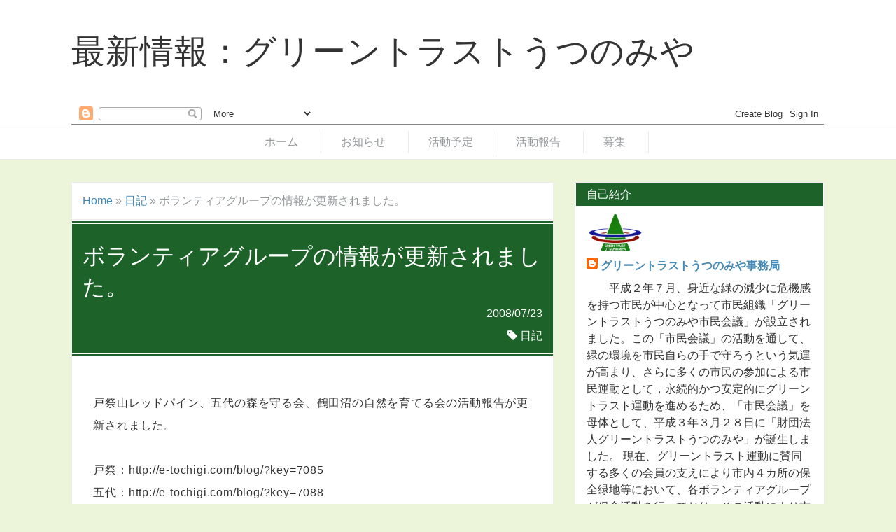

--- FILE ---
content_type: text/javascript; charset=UTF-8
request_url: https://news.green-trust.jp/feeds/posts/default/-/%E6%97%A5%E8%A8%98?alt=json-in-script&callback=mrp_input&max-results=10
body_size: 4576
content:
// API callback
mrp_input({"version":"1.0","encoding":"UTF-8","feed":{"xmlns":"http://www.w3.org/2005/Atom","xmlns$openSearch":"http://a9.com/-/spec/opensearchrss/1.0/","xmlns$blogger":"http://schemas.google.com/blogger/2008","xmlns$georss":"http://www.georss.org/georss","xmlns$gd":"http://schemas.google.com/g/2005","xmlns$thr":"http://purl.org/syndication/thread/1.0","id":{"$t":"tag:blogger.com,1999:blog-8730084022662276777"},"updated":{"$t":"2026-01-04T14:13:46.934+09:00"},"category":[{"term":"日記"},{"term":"お知らせ"},{"term":"クチコミ情報"},{"term":"募集"},{"term":"活動報告"},{"term":"活動予定"}],"title":{"type":"text","$t":"最新情報：グリーントラストうつのみや"},"subtitle":{"type":"html","$t":""},"link":[{"rel":"http://schemas.google.com/g/2005#feed","type":"application/atom+xml","href":"https:\/\/news.green-trust.jp\/feeds\/posts\/default"},{"rel":"self","type":"application/atom+xml","href":"https:\/\/www.blogger.com\/feeds\/8730084022662276777\/posts\/default\/-\/%E6%97%A5%E8%A8%98?alt=json-in-script\u0026max-results=10"},{"rel":"alternate","type":"text/html","href":"https:\/\/news.green-trust.jp\/search\/label\/%E6%97%A5%E8%A8%98"},{"rel":"hub","href":"http://pubsubhubbub.appspot.com/"},{"rel":"next","type":"application/atom+xml","href":"https:\/\/www.blogger.com\/feeds\/8730084022662276777\/posts\/default\/-\/%E6%97%A5%E8%A8%98\/-\/%E6%97%A5%E8%A8%98?alt=json-in-script\u0026start-index=11\u0026max-results=10"}],"author":[{"name":{"$t":"グリーントラストうつのみや事務局"},"uri":{"$t":"http:\/\/www.blogger.com\/profile\/12637653891265626843"},"email":{"$t":"noreply@blogger.com"},"gd$image":{"rel":"http://schemas.google.com/g/2005#thumbnail","width":"31","height":"22","src":"\/\/blogger.googleusercontent.com\/img\/b\/R29vZ2xl\/AVvXsEg1XikDrmN68-hmnZmAj3G66Ajw92GT9k0kiHufVK5xLci11JDYPUUKNGV9akPdA8upnJMh0JdLOtzHQIqGdDZ6ahmAuquT6ye66xbiLillrE2qZuenkCGF2HvT8nw5Ug\/s220\/%EF%BC%A7%EF%BC%B4%E3%83%AD%E3%82%B4%E6%96%87%E5%AD%97%E9%96%93%E9%80%8F%E9%81%8E.png"}}],"generator":{"version":"7.00","uri":"http://www.blogger.com","$t":"Blogger"},"openSearch$totalResults":{"$t":"174"},"openSearch$startIndex":{"$t":"1"},"openSearch$itemsPerPage":{"$t":"10"},"entry":[{"id":{"$t":"tag:blogger.com,1999:blog-8730084022662276777.post-6032935879219147758"},"published":{"$t":"2017-05-15T16:05:00.000+09:00"},"updated":{"$t":"2017-05-24T09:29:31.933+09:00"},"category":[{"scheme":"http://www.blogger.com/atom/ns#","term":"日記"}],"title":{"type":"text","$t":"『平成２９年６月，７月行事予定表』の掲載について"},"content":{"type":"html","$t":"風にそよぐ木々の緑もまぶしい季節となりました。\u003Cbr\/\u003E戸祭山緑地，長岡樹林地において５月春の公開活動として\u003Cbr\/\u003E観察会があり，ハルゼミの抜け殻や，シュレーゲルアオガエルの\u003Cbr\/\u003Eおんぶの姿，卵のかたまりなどなかなか貴重な，楽しい体験が\u003Cbr\/\u003Eありました。・・・・写真有り\u003Cbr\/\u003E「平成２９年６月，７月行事予定表」を掲載します。\u003Cbr\/\u003E　　　　　　　　　　　　　　　　　　　　　　　　　　（事務局）\u003Cbr\/\u003E"},"link":[{"rel":"edit","type":"application/atom+xml","href":"https:\/\/www.blogger.com\/feeds\/8730084022662276777\/posts\/default\/6032935879219147758"},{"rel":"self","type":"application/atom+xml","href":"https:\/\/www.blogger.com\/feeds\/8730084022662276777\/posts\/default\/6032935879219147758"},{"rel":"alternate","type":"text/html","href":"https:\/\/news.green-trust.jp\/2017\/05\/blog-post_565.html","title":"『平成２９年６月，７月行事予定表』の掲載について"}],"author":[{"name":{"$t":"グリーントラストうつのみや事務局"},"uri":{"$t":"http:\/\/www.blogger.com\/profile\/12637653891265626843"},"email":{"$t":"noreply@blogger.com"},"gd$image":{"rel":"http://schemas.google.com/g/2005#thumbnail","width":"31","height":"22","src":"\/\/blogger.googleusercontent.com\/img\/b\/R29vZ2xl\/AVvXsEg1XikDrmN68-hmnZmAj3G66Ajw92GT9k0kiHufVK5xLci11JDYPUUKNGV9akPdA8upnJMh0JdLOtzHQIqGdDZ6ahmAuquT6ye66xbiLillrE2qZuenkCGF2HvT8nw5Ug\/s220\/%EF%BC%A7%EF%BC%B4%E3%83%AD%E3%82%B4%E6%96%87%E5%AD%97%E9%96%93%E9%80%8F%E9%81%8E.png"}}]},{"id":{"$t":"tag:blogger.com,1999:blog-8730084022662276777.post-3852901877869730694"},"published":{"$t":"2017-05-15T13:48:00.000+09:00"},"updated":{"$t":"2017-05-24T09:29:31.980+09:00"},"category":[{"scheme":"http://www.blogger.com/atom/ns#","term":"日記"}],"title":{"type":"text","$t":"第26回　自然の緑写真コンテスト作品募集！"},"content":{"type":"html","$t":"みなさんの身近にある森や野山などに見ることのできる生きものや植物など，\u003Cbr\/\u003E緑を感じる自然をうつした写真をお待ちしております。\u003Cbr\/\u003E応募要項を添付いたします。　\u003Cbr\/\u003E皆さまからの感動あふれるたくさんの作品をおねがいします。\u003Cbr\/\u003Eご不明な点がございましたら，グリートラストうつのみや事務局まで\u003Cbr\/\u003Eお問い合わせください。　　　　\u003Cbr\/\u003E"},"link":[{"rel":"edit","type":"application/atom+xml","href":"https:\/\/www.blogger.com\/feeds\/8730084022662276777\/posts\/default\/3852901877869730694"},{"rel":"self","type":"application/atom+xml","href":"https:\/\/www.blogger.com\/feeds\/8730084022662276777\/posts\/default\/3852901877869730694"},{"rel":"alternate","type":"text/html","href":"https:\/\/news.green-trust.jp\/2017\/05\/26_15.html","title":"第26回　自然の緑写真コンテスト作品募集！"}],"author":[{"name":{"$t":"グリーントラストうつのみや事務局"},"uri":{"$t":"http:\/\/www.blogger.com\/profile\/12637653891265626843"},"email":{"$t":"noreply@blogger.com"},"gd$image":{"rel":"http://schemas.google.com/g/2005#thumbnail","width":"31","height":"22","src":"\/\/blogger.googleusercontent.com\/img\/b\/R29vZ2xl\/AVvXsEg1XikDrmN68-hmnZmAj3G66Ajw92GT9k0kiHufVK5xLci11JDYPUUKNGV9akPdA8upnJMh0JdLOtzHQIqGdDZ6ahmAuquT6ye66xbiLillrE2qZuenkCGF2HvT8nw5Ug\/s220\/%EF%BC%A7%EF%BC%B4%E3%83%AD%E3%82%B4%E6%96%87%E5%AD%97%E9%96%93%E9%80%8F%E9%81%8E.png"}}]},{"id":{"$t":"tag:blogger.com,1999:blog-8730084022662276777.post-5215318733402095421"},"published":{"$t":"2017-04-19T09:13:00.000+09:00"},"updated":{"$t":"2017-05-24T09:29:32.015+09:00"},"category":[{"scheme":"http://www.blogger.com/atom/ns#","term":"日記"}],"title":{"type":"text","$t":"「平成２９年４月，５月行事予定表」の変更について"},"content":{"type":"html","$t":"新入学，新社会人のシーズンを，今年は桜の開花が少し遅く迎え，\u003Cbr\/\u003E風に花びらが舞い，暖かな春の到来と思いましたら，先日，夏日となりました。\u003Cbr\/\u003E季節の変化がああります。皆さま，お身体に気を付けてください。\u003Cbr\/\u003E先月　投稿いたしました「行事予定表」に変更がありました。\u003Cbr\/\u003E・添付の予定表を参照してください。\u003Cbr\/\u003E・4月16日　鶴田沼緑地で　桜満開でした。写真を載せました。\u003Cbr\/\u003E　是非，各緑地・樹林地へ　お出かけください。\u003Cbr\/\u003E"},"link":[{"rel":"edit","type":"application/atom+xml","href":"https:\/\/www.blogger.com\/feeds\/8730084022662276777\/posts\/default\/5215318733402095421"},{"rel":"self","type":"application/atom+xml","href":"https:\/\/www.blogger.com\/feeds\/8730084022662276777\/posts\/default\/5215318733402095421"},{"rel":"alternate","type":"text/html","href":"https:\/\/news.green-trust.jp\/2017\/04\/blog-post.html","title":"「平成２９年４月，５月行事予定表」の変更について"}],"author":[{"name":{"$t":"グリーントラストうつのみや事務局"},"uri":{"$t":"http:\/\/www.blogger.com\/profile\/12637653891265626843"},"email":{"$t":"noreply@blogger.com"},"gd$image":{"rel":"http://schemas.google.com/g/2005#thumbnail","width":"31","height":"22","src":"\/\/blogger.googleusercontent.com\/img\/b\/R29vZ2xl\/AVvXsEg1XikDrmN68-hmnZmAj3G66Ajw92GT9k0kiHufVK5xLci11JDYPUUKNGV9akPdA8upnJMh0JdLOtzHQIqGdDZ6ahmAuquT6ye66xbiLillrE2qZuenkCGF2HvT8nw5Ug\/s220\/%EF%BC%A7%EF%BC%B4%E3%83%AD%E3%82%B4%E6%96%87%E5%AD%97%E9%96%93%E9%80%8F%E9%81%8E.png"}}]},{"id":{"$t":"tag:blogger.com,1999:blog-8730084022662276777.post-8209969058746847988"},"published":{"$t":"2017-03-22T11:48:00.000+09:00"},"updated":{"$t":"2017-05-24T09:29:32.026+09:00"},"category":[{"scheme":"http://www.blogger.com/atom/ns#","term":"日記"}],"title":{"type":"text","$t":"「平成２９年４月，５月行事予定表」の掲載について"},"content":{"type":"html","$t":"　桜のつぼみも膨らんで，春の訪れを告げていますが，皆様，いかがお過ごしでしょうか。\u003Cbr\/\u003E「平成２９年４月，５月行事予定表」を掲載いたします。\u003Cbr\/\u003E　これからグリーントラストうつのみやが保全する各樹林地，緑地において，\u003Cbr\/\u003E草木が芽吹き，花々が咲き始め，鳥がにぎやかにさえずるなど，ますます\u003Cbr\/\u003E春めいてきます。\u003Cbr\/\u003E　皆様，是非，グリーントラストうつのみやの保全地に出かけていただき，\u003Cbr\/\u003E春の訪れをいっしょに体感しましょう。\u003Cbr\/\u003E　　　　　　　　　　　　　　　　　　　　　　　　　　　　（事務局）\u003Cbr\/\u003E"},"link":[{"rel":"edit","type":"application/atom+xml","href":"https:\/\/www.blogger.com\/feeds\/8730084022662276777\/posts\/default\/8209969058746847988"},{"rel":"self","type":"application/atom+xml","href":"https:\/\/www.blogger.com\/feeds\/8730084022662276777\/posts\/default\/8209969058746847988"},{"rel":"alternate","type":"text/html","href":"https:\/\/news.green-trust.jp\/2017\/03\/blog-post.html","title":"「平成２９年４月，５月行事予定表」の掲載について"}],"author":[{"name":{"$t":"グリーントラストうつのみや事務局"},"uri":{"$t":"http:\/\/www.blogger.com\/profile\/12637653891265626843"},"email":{"$t":"noreply@blogger.com"},"gd$image":{"rel":"http://schemas.google.com/g/2005#thumbnail","width":"31","height":"22","src":"\/\/blogger.googleusercontent.com\/img\/b\/R29vZ2xl\/AVvXsEg1XikDrmN68-hmnZmAj3G66Ajw92GT9k0kiHufVK5xLci11JDYPUUKNGV9akPdA8upnJMh0JdLOtzHQIqGdDZ6ahmAuquT6ye66xbiLillrE2qZuenkCGF2HvT8nw5Ug\/s220\/%EF%BC%A7%EF%BC%B4%E3%83%AD%E3%82%B4%E6%96%87%E5%AD%97%E9%96%93%E9%80%8F%E9%81%8E.png"}}]},{"id":{"$t":"tag:blogger.com,1999:blog-8730084022662276777.post-118292165030696829"},"published":{"$t":"2017-02-23T19:56:00.000+09:00"},"updated":{"$t":"2017-05-24T09:29:32.037+09:00"},"category":[{"scheme":"http://www.blogger.com/atom/ns#","term":"日記"}],"title":{"type":"text","$t":"【公開事業レポート】野鳥観察会"},"content":{"type":"html","$t":"平成29年2月19日(日)に鶴田沼緑地で，公開事業「野鳥観察会」を14名の参加者を集め実施いたしました。\u003Cbr\/\u003E\u003Cbr\/\u003Eこの日は風がやや冷たいものの，快晴で観察会には最適でした。\u003Cbr\/\u003E\u003Cbr\/\u003E2名の講師の案内で，鶴田沼緑地内をぐるりと一周し，水辺や林，草地など異なる環境ごとに様々な野鳥を観察することができました。（ダイサギ，ハクセキレイ，エナガ，ツグミ，コゲラ等々多くの野鳥がいました。）\u003Cbr\/\u003E\u003Cbr\/\u003E参加した皆様も講師の解説を聞きながら観察会を楽しんでいただけたようです。\u003Cbr\/\u003E\u003Cbr\/\u003Eグリーントラストうつのみやでは，これからも様々な公開事業を行っていきますので，ぜひ皆様ご参加ください。\u003Cbr\/\u003E\u003Cbr\/\u003E��事務局）\u003Cbr\/\u003E"},"link":[{"rel":"edit","type":"application/atom+xml","href":"https:\/\/www.blogger.com\/feeds\/8730084022662276777\/posts\/default\/118292165030696829"},{"rel":"self","type":"application/atom+xml","href":"https:\/\/www.blogger.com\/feeds\/8730084022662276777\/posts\/default\/118292165030696829"},{"rel":"alternate","type":"text/html","href":"https:\/\/news.green-trust.jp\/2017\/02\/blog-post.html","title":"【公開事業レポート】野鳥観察会"}],"author":[{"name":{"$t":"グリーントラストうつのみや事務局"},"uri":{"$t":"http:\/\/www.blogger.com\/profile\/12637653891265626843"},"email":{"$t":"noreply@blogger.com"},"gd$image":{"rel":"http://schemas.google.com/g/2005#thumbnail","width":"31","height":"22","src":"\/\/blogger.googleusercontent.com\/img\/b\/R29vZ2xl\/AVvXsEg1XikDrmN68-hmnZmAj3G66Ajw92GT9k0kiHufVK5xLci11JDYPUUKNGV9akPdA8upnJMh0JdLOtzHQIqGdDZ6ahmAuquT6ye66xbiLillrE2qZuenkCGF2HvT8nw5Ug\/s220\/%EF%BC%A7%EF%BC%B4%E3%83%AD%E3%82%B4%E6%96%87%E5%AD%97%E9%96%93%E9%80%8F%E9%81%8E.png"}}]},{"id":{"$t":"tag:blogger.com,1999:blog-8730084022662276777.post-7938512680893595523"},"published":{"$t":"2017-01-12T10:10:00.000+09:00"},"updated":{"$t":"2017-05-24T09:29:32.047+09:00"},"category":[{"scheme":"http://www.blogger.com/atom/ns#","term":"日記"}],"title":{"type":"text","$t":"「平成29年2月・3月行事予定表」の掲載について"},"content":{"type":"html","$t":"新春を迎え，お健やかな日々をお過ごしのこととお喜び申し上げます。\u003Cbr\/\u003E平成29年2月・3月の行事予定表を掲載いたします。\u003Cbr\/\u003E平成29年の各樹林地，緑地でのボランティア活動も，1月5日の長岡樹林地に\u003Cbr\/\u003Eおける定例活動を皮切りに，スタートしました。各ボランティアグループの　\u003Cbr\/\u003E皆様，会員の皆様，本年もよろしくお願いします。\u003Cbr\/\u003Eまた，ボランティア活動やグリーントラスト会員に関心をお持ちの方は，\u003Cbr\/\u003E事務局までお気軽にご一報くださいますよう，よろしくお願いします。　\u003Cbr\/\u003E��事務局）　\u003Cbr\/\u003E"},"link":[{"rel":"edit","type":"application/atom+xml","href":"https:\/\/www.blogger.com\/feeds\/8730084022662276777\/posts\/default\/7938512680893595523"},{"rel":"self","type":"application/atom+xml","href":"https:\/\/www.blogger.com\/feeds\/8730084022662276777\/posts\/default\/7938512680893595523"},{"rel":"alternate","type":"text/html","href":"https:\/\/news.green-trust.jp\/2017\/01\/2923.html","title":"「平成29年2月・3月行事予定表」の掲載について"}],"author":[{"name":{"$t":"グリーントラストうつのみや事務局"},"uri":{"$t":"http:\/\/www.blogger.com\/profile\/12637653891265626843"},"email":{"$t":"noreply@blogger.com"},"gd$image":{"rel":"http://schemas.google.com/g/2005#thumbnail","width":"31","height":"22","src":"\/\/blogger.googleusercontent.com\/img\/b\/R29vZ2xl\/AVvXsEg1XikDrmN68-hmnZmAj3G66Ajw92GT9k0kiHufVK5xLci11JDYPUUKNGV9akPdA8upnJMh0JdLOtzHQIqGdDZ6ahmAuquT6ye66xbiLillrE2qZuenkCGF2HvT8nw5Ug\/s220\/%EF%BC%A7%EF%BC%B4%E3%83%AD%E3%82%B4%E6%96%87%E5%AD%97%E9%96%93%E9%80%8F%E9%81%8E.png"}}]},{"id":{"$t":"tag:blogger.com,1999:blog-8730084022662276777.post-151313920362674388"},"published":{"$t":"2016-12-09T18:00:00.000+09:00"},"updated":{"$t":"2017-05-24T09:29:32.058+09:00"},"category":[{"scheme":"http://www.blogger.com/atom/ns#","term":"日記"}],"title":{"type":"text","$t":"【お知らせ】明日はトウキョウサンショウウオ保全活動報告会があります！"},"content":{"type":"html","$t":"みなさま，一週間お疲れ様でした。\u003Cbr\/\u003E\u003Cbr\/\u003Eさて，明日12月10日(土)ですが，宇都宮市役所の会議室で「平成28年度トウキョウサンショウウオ保全活動報告会」が行われます。これは「栃木県立博物館」の皆様とボランティアグループ「レッドパイン」の皆様が，戸祭山緑地に生息する宇都宮市の天然記念物「トウキョウサンショウウオ」の保全活動に係る報告会です。\u003Cbr\/\u003E\u003Cbr\/\u003E入場無料ですので，興味のある方はぜひご来場ください！\u003Cbr\/\u003E\u003Cbr\/\u003E\u003Cbr\/\u003E【開催日時】平成28年12月10日(土)午後2時00分開始（午後4時00分終了予定）\u003Cbr\/\u003E【開催場所】宇都宮市役所14階　14大会議室\u003Cbr\/\u003E【内容】今年戸祭山緑地で行われたトウキョウサンショウウオの保全活動に係る報告　など\u003Cbr\/\u003E【参加費】無料\u003Cbr\/\u003E\u003Cbr\/\u003E��事務局）\u003Cbr\/\u003E"},"link":[{"rel":"edit","type":"application/atom+xml","href":"https:\/\/www.blogger.com\/feeds\/8730084022662276777\/posts\/default\/151313920362674388"},{"rel":"self","type":"application/atom+xml","href":"https:\/\/www.blogger.com\/feeds\/8730084022662276777\/posts\/default\/151313920362674388"},{"rel":"alternate","type":"text/html","href":"https:\/\/news.green-trust.jp\/2016\/12\/blog-post.html","title":"【お知らせ】明日はトウキョウサンショウウオ保全活動報告会があります！"}],"author":[{"name":{"$t":"グリーントラストうつのみや事務局"},"uri":{"$t":"http:\/\/www.blogger.com\/profile\/12637653891265626843"},"email":{"$t":"noreply@blogger.com"},"gd$image":{"rel":"http://schemas.google.com/g/2005#thumbnail","width":"31","height":"22","src":"\/\/blogger.googleusercontent.com\/img\/b\/R29vZ2xl\/AVvXsEg1XikDrmN68-hmnZmAj3G66Ajw92GT9k0kiHufVK5xLci11JDYPUUKNGV9akPdA8upnJMh0JdLOtzHQIqGdDZ6ahmAuquT6ye66xbiLillrE2qZuenkCGF2HvT8nw5Ug\/s220\/%EF%BC%A7%EF%BC%B4%E3%83%AD%E3%82%B4%E6%96%87%E5%AD%97%E9%96%93%E9%80%8F%E9%81%8E.png"}}]},{"id":{"$t":"tag:blogger.com,1999:blog-8730084022662276777.post-1875923849380610506"},"published":{"$t":"2016-11-30T18:01:00.000+09:00"},"updated":{"$t":"2017-05-24T09:29:32.068+09:00"},"category":[{"scheme":"http://www.blogger.com/atom/ns#","term":"日記"}],"title":{"type":"text","$t":"【お知らせ】第19回絵画コンクール入賞作品の展示について"},"content":{"type":"html","$t":"こんにちは，事務局からのお知らせです。\u003Cbr\/\u003E\u003Cbr\/\u003E今年度開催しました「第19回自然に親しむ絵画コンクール」の入賞作品の展示を，明日から宇都宮市環境学習センターにおいて行います。いずれも力作揃いですので，ぜひ観に来てください！よろしくお願いします！\u003Cbr\/\u003E\u003Cbr\/\u003E【展示期間】平成28年12月1日(木)～平成29年2月28日(火)\u003Cbr\/\u003E　　　　　　※毎週月曜日と12月29日～1月3日は休館日です。\u003Cbr\/\u003E　　　　　　※開館時間は午前9時～午後5時です。\u003Cbr\/\u003E【展示場所】宇都宮市環境学習センター\u003Cbr\/\u003E　　　　　　（宇都宮市茂原町777-1　※クリーンパーク茂原隣り）\u003Cbr\/\u003E【展示場所HP】http:\/\/www.utsunomiya-miraikan.com\/\u003Cbr\/\u003E\u003Cbr\/\u003Eこのお知らせをご覧になった方は，ぜひ周りの皆様にもお知らせくださいますようご協力お願いします！\u003Cbr\/\u003E\u003Cbr\/\u003E\u003Cbr\/\u003E��事務局）\u003Cbr\/\u003E"},"link":[{"rel":"edit","type":"application/atom+xml","href":"https:\/\/www.blogger.com\/feeds\/8730084022662276777\/posts\/default\/1875923849380610506"},{"rel":"self","type":"application/atom+xml","href":"https:\/\/www.blogger.com\/feeds\/8730084022662276777\/posts\/default\/1875923849380610506"},{"rel":"alternate","type":"text/html","href":"https:\/\/news.green-trust.jp\/2016\/11\/19.html","title":"【お知らせ】第19回絵画コンクール入賞作品の展示について"}],"author":[{"name":{"$t":"グリーントラストうつのみや事務局"},"uri":{"$t":"http:\/\/www.blogger.com\/profile\/12637653891265626843"},"email":{"$t":"noreply@blogger.com"},"gd$image":{"rel":"http://schemas.google.com/g/2005#thumbnail","width":"31","height":"22","src":"\/\/blogger.googleusercontent.com\/img\/b\/R29vZ2xl\/AVvXsEg1XikDrmN68-hmnZmAj3G66Ajw92GT9k0kiHufVK5xLci11JDYPUUKNGV9akPdA8upnJMh0JdLOtzHQIqGdDZ6ahmAuquT6ye66xbiLillrE2qZuenkCGF2HvT8nw5Ug\/s220\/%EF%BC%A7%EF%BC%B4%E3%83%AD%E3%82%B4%E6%96%87%E5%AD%97%E9%96%93%E9%80%8F%E9%81%8E.png"}}]},{"id":{"$t":"tag:blogger.com,1999:blog-8730084022662276777.post-1157951536840371176"},"published":{"$t":"2016-11-21T11:59:00.000+09:00"},"updated":{"$t":"2017-05-24T09:29:32.079+09:00"},"category":[{"scheme":"http://www.blogger.com/atom/ns#","term":"日記"}],"title":{"type":"text","$t":"「平成28年12月・平成29年1月行事予定表」の掲載について"},"content":{"type":"html","$t":"こんにちは。事務局です。\u003Cbr\/\u003E\u003Cbr\/\u003E平成28年12月・平成29年1月行事予定表を掲載いたします。\u003Cbr\/\u003E\u003Cbr\/\u003E冷え込みがますます厳しくなってまいりました。カゼなどひかないように気をつけてくださいね。また，宇都宮市内でも木々の紅葉が目を引くようになりました。是非，グリーントラストうつのみやの保全地にお出かけいただき，紅葉狩りを楽しんでみてはいかがでしょうか。\u003Cbr\/\u003E\u003Cbr\/\u003E今後ともよろしくお願いいたします。\u003Cbr\/\u003E\u003Cbr\/\u003E��事務局）\u003Cbr\/\u003E"},"link":[{"rel":"edit","type":"application/atom+xml","href":"https:\/\/www.blogger.com\/feeds\/8730084022662276777\/posts\/default\/1157951536840371176"},{"rel":"self","type":"application/atom+xml","href":"https:\/\/www.blogger.com\/feeds\/8730084022662276777\/posts\/default\/1157951536840371176"},{"rel":"alternate","type":"text/html","href":"https:\/\/news.green-trust.jp\/2016\/11\/2812291.html","title":"「平成28年12月・平成29年1月行事予定表」の掲載について"}],"author":[{"name":{"$t":"グリーントラストうつのみや事務局"},"uri":{"$t":"http:\/\/www.blogger.com\/profile\/12637653891265626843"},"email":{"$t":"noreply@blogger.com"},"gd$image":{"rel":"http://schemas.google.com/g/2005#thumbnail","width":"31","height":"22","src":"\/\/blogger.googleusercontent.com\/img\/b\/R29vZ2xl\/AVvXsEg1XikDrmN68-hmnZmAj3G66Ajw92GT9k0kiHufVK5xLci11JDYPUUKNGV9akPdA8upnJMh0JdLOtzHQIqGdDZ6ahmAuquT6ye66xbiLillrE2qZuenkCGF2HvT8nw5Ug\/s220\/%EF%BC%A7%EF%BC%B4%E3%83%AD%E3%82%B4%E6%96%87%E5%AD%97%E9%96%93%E9%80%8F%E9%81%8E.png"}}]},{"id":{"$t":"tag:blogger.com,1999:blog-8730084022662276777.post-6105128452624197604"},"published":{"$t":"2016-10-18T17:15:00.000+09:00"},"updated":{"$t":"2017-05-24T09:29:32.090+09:00"},"category":[{"scheme":"http://www.blogger.com/atom/ns#","term":"日記"}],"title":{"type":"text","$t":"10月・11月の行事予定表"},"content":{"type":"html","$t":"こんにちは，事務局です。\u003Cbr\/\u003E久しぶりの更新になります。\u003Cbr\/\u003E\u003Cbr\/\u003E本日の更新内容は，\u003Cbr\/\u003E10月と11月の行事予定表の掲載です。\u003Cbr\/\u003E10月も既に半分を過ぎてしまいました。\u003Cbr\/\u003E行事予定表の掲載が今頃になってしまい，\u003Cbr\/\u003E大変申し訳ありません。\u003Cbr\/\u003E\u003Cbr\/\u003E今後ともよろしくお願いいたします。\u003Cbr\/\u003E\u003Cbr\/\u003E\u003Cbr\/\u003E　　　　　　　　　　　　　　　　（事務局）\u003Cbr\/\u003E"},"link":[{"rel":"edit","type":"application/atom+xml","href":"https:\/\/www.blogger.com\/feeds\/8730084022662276777\/posts\/default\/6105128452624197604"},{"rel":"self","type":"application/atom+xml","href":"https:\/\/www.blogger.com\/feeds\/8730084022662276777\/posts\/default\/6105128452624197604"},{"rel":"alternate","type":"text/html","href":"https:\/\/news.green-trust.jp\/2016\/10\/1011.html","title":"10月・11月の行事予定表"}],"author":[{"name":{"$t":"グリーントラストうつのみや事務局"},"uri":{"$t":"http:\/\/www.blogger.com\/profile\/12637653891265626843"},"email":{"$t":"noreply@blogger.com"},"gd$image":{"rel":"http://schemas.google.com/g/2005#thumbnail","width":"31","height":"22","src":"\/\/blogger.googleusercontent.com\/img\/b\/R29vZ2xl\/AVvXsEg1XikDrmN68-hmnZmAj3G66Ajw92GT9k0kiHufVK5xLci11JDYPUUKNGV9akPdA8upnJMh0JdLOtzHQIqGdDZ6ahmAuquT6ye66xbiLillrE2qZuenkCGF2HvT8nw5Ug\/s220\/%EF%BC%A7%EF%BC%B4%E3%83%AD%E3%82%B4%E6%96%87%E5%AD%97%E9%96%93%E9%80%8F%E9%81%8E.png"}}]}]}});